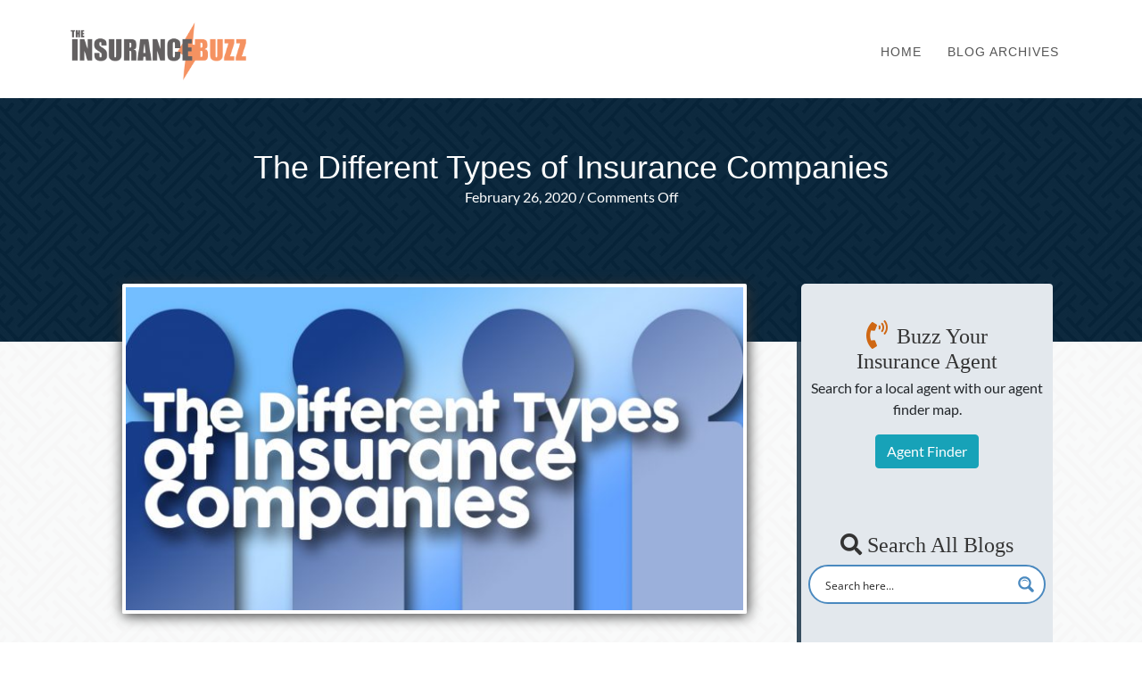

--- FILE ---
content_type: text/html; charset=utf-8
request_url: https://www.google.com/recaptcha/api2/aframe
body_size: 267
content:
<!DOCTYPE HTML><html><head><meta http-equiv="content-type" content="text/html; charset=UTF-8"></head><body><script nonce="QxsqHeNbNuj3Nir9AUHG-w">/** Anti-fraud and anti-abuse applications only. See google.com/recaptcha */ try{var clients={'sodar':'https://pagead2.googlesyndication.com/pagead/sodar?'};window.addEventListener("message",function(a){try{if(a.source===window.parent){var b=JSON.parse(a.data);var c=clients[b['id']];if(c){var d=document.createElement('img');d.src=c+b['params']+'&rc='+(localStorage.getItem("rc::a")?sessionStorage.getItem("rc::b"):"");window.document.body.appendChild(d);sessionStorage.setItem("rc::e",parseInt(sessionStorage.getItem("rc::e")||0)+1);localStorage.setItem("rc::h",'1769541123039');}}}catch(b){}});window.parent.postMessage("_grecaptcha_ready", "*");}catch(b){}</script></body></html>

--- FILE ---
content_type: text/css
request_url: https://theinsurancebuzz.com/wp-content/uploads/bb-plugin/cache/1d4db90a96726b1b136d70437c8947d2-layout-bundle.css?ver=2.10.0.5-1.5.2.1-20251125200437
body_size: 50248
content:
.fl-builder-content *,.fl-builder-content *:before,.fl-builder-content *:after {-webkit-box-sizing: border-box;-moz-box-sizing: border-box;box-sizing: border-box;}.fl-row:before,.fl-row:after,.fl-row-content:before,.fl-row-content:after,.fl-col-group:before,.fl-col-group:after,.fl-col:before,.fl-col:after,.fl-module:not([data-accepts]):before,.fl-module:not([data-accepts]):after,.fl-module-content:before,.fl-module-content:after {display: table;content: " ";}.fl-row:after,.fl-row-content:after,.fl-col-group:after,.fl-col:after,.fl-module:not([data-accepts]):after,.fl-module-content:after {clear: both;}.fl-clear {clear: both;}.fl-row,.fl-row-content {margin-left: auto;margin-right: auto;min-width: 0;}.fl-row-content-wrap {position: relative;}.fl-builder-mobile .fl-row-bg-photo .fl-row-content-wrap {background-attachment: scroll;}.fl-row-bg-video,.fl-row-bg-video .fl-row-content,.fl-row-bg-embed,.fl-row-bg-embed .fl-row-content {position: relative;}.fl-row-bg-video .fl-bg-video,.fl-row-bg-embed .fl-bg-embed-code {bottom: 0;left: 0;overflow: hidden;position: absolute;right: 0;top: 0;}.fl-row-bg-video .fl-bg-video video,.fl-row-bg-embed .fl-bg-embed-code video {bottom: 0;left: 0px;max-width: none;position: absolute;right: 0;top: 0px;}.fl-row-bg-video .fl-bg-video video {min-width: 100%;min-height: 100%;width: auto;height: auto;}.fl-row-bg-video .fl-bg-video iframe,.fl-row-bg-embed .fl-bg-embed-code iframe {pointer-events: none;width: 100vw;height: 56.25vw; max-width: none;min-height: 100vh;min-width: 177.77vh; position: absolute;top: 50%;left: 50%;-ms-transform: translate(-50%, -50%); -webkit-transform: translate(-50%, -50%); transform: translate(-50%, -50%);}.fl-bg-video-fallback {background-position: 50% 50%;background-repeat: no-repeat;background-size: cover;bottom: 0px;left: 0px;position: absolute;right: 0px;top: 0px;}.fl-row-bg-slideshow,.fl-row-bg-slideshow .fl-row-content {position: relative;}.fl-row .fl-bg-slideshow {bottom: 0;left: 0;overflow: hidden;position: absolute;right: 0;top: 0;z-index: 0;}.fl-builder-edit .fl-row .fl-bg-slideshow * {bottom: 0;height: auto !important;left: 0;position: absolute !important;right: 0;top: 0;}.fl-row-bg-overlay .fl-row-content-wrap:after {border-radius: inherit;content: '';display: block;position: absolute;top: 0;right: 0;bottom: 0;left: 0;z-index: 0;}.fl-row-bg-overlay .fl-row-content {position: relative;z-index: 1;}.fl-row-default-height .fl-row-content-wrap,.fl-row-custom-height .fl-row-content-wrap {display: -webkit-box;display: -webkit-flex;display: -ms-flexbox;display: flex;min-height: 100vh;}.fl-row-overlap-top .fl-row-content-wrap {display: -webkit-inline-box;display: -webkit-inline-flex;display: -moz-inline-box;display: -ms-inline-flexbox;display: inline-flex;width: 100%;}.fl-row-default-height .fl-row-content-wrap,.fl-row-custom-height .fl-row-content-wrap {min-height: 0;}.fl-row-default-height .fl-row-content,.fl-row-full-height .fl-row-content,.fl-row-custom-height .fl-row-content {-webkit-box-flex: 1 1 auto; -moz-box-flex: 1 1 auto;-webkit-flex: 1 1 auto;-ms-flex: 1 1 auto;flex: 1 1 auto;}.fl-row-default-height .fl-row-full-width.fl-row-content,.fl-row-full-height .fl-row-full-width.fl-row-content,.fl-row-custom-height .fl-row-full-width.fl-row-content {max-width: 100%;width: 100%;}.fl-row-default-height.fl-row-align-center .fl-row-content-wrap,.fl-row-full-height.fl-row-align-center .fl-row-content-wrap,.fl-row-custom-height.fl-row-align-center .fl-row-content-wrap {-webkit-align-items: center;-webkit-box-align: center;-webkit-box-pack: center;-webkit-justify-content: center;-ms-flex-align: center;-ms-flex-pack: center;justify-content: center;align-items: center;}.fl-row-default-height.fl-row-align-bottom .fl-row-content-wrap,.fl-row-full-height.fl-row-align-bottom .fl-row-content-wrap,.fl-row-custom-height.fl-row-align-bottom .fl-row-content-wrap {-webkit-align-items: flex-end;-webkit-justify-content: flex-end;-webkit-box-align: end;-webkit-box-pack: end;-ms-flex-align: end;-ms-flex-pack: end;justify-content: flex-end;align-items: flex-end;}.fl-col-group-equal-height {display: flex;flex-wrap: wrap;width: 100%;}.fl-col-group-equal-height.fl-col-group-has-child-loading {flex-wrap: nowrap;}.fl-col-group-equal-height .fl-col,.fl-col-group-equal-height .fl-col-content {display: flex;flex: 1 1 auto;}.fl-col-group-equal-height .fl-col-content {flex-direction: column;flex-shrink: 1;min-width: 1px;max-width: 100%;width: 100%;}.fl-col-group-equal-height:before,.fl-col-group-equal-height .fl-col:before,.fl-col-group-equal-height .fl-col-content:before,.fl-col-group-equal-height:after,.fl-col-group-equal-height .fl-col:after,.fl-col-group-equal-height .fl-col-content:after{content: none;}.fl-col-group-nested.fl-col-group-equal-height.fl-col-group-align-top .fl-col-content,.fl-col-group-equal-height.fl-col-group-align-top .fl-col-content {justify-content: flex-start;}.fl-col-group-nested.fl-col-group-equal-height.fl-col-group-align-center .fl-col-content,.fl-col-group-equal-height.fl-col-group-align-center .fl-col-content {justify-content: center;}.fl-col-group-nested.fl-col-group-equal-height.fl-col-group-align-bottom .fl-col-content,.fl-col-group-equal-height.fl-col-group-align-bottom .fl-col-content {justify-content: flex-end;}.fl-col-group-equal-height.fl-col-group-align-center .fl-col-group {width: 100%;}.fl-col {float: left;min-height: 1px;}.fl-col-bg-overlay .fl-col-content {position: relative;}.fl-col-bg-overlay .fl-col-content:after {border-radius: inherit;content: '';display: block;position: absolute;top: 0;right: 0;bottom: 0;left: 0;z-index: 0;}.fl-col-bg-overlay .fl-module {position: relative;z-index: 2;}.single:not(.woocommerce).single-fl-builder-template .fl-content {width: 100%;}.fl-builder-layer {position: absolute;top:0;left:0;right: 0;bottom: 0;z-index: 0;pointer-events: none;overflow: hidden;}.fl-builder-shape-layer {z-index: 0;}.fl-builder-shape-layer.fl-builder-bottom-edge-layer {z-index: 1;}.fl-row-bg-overlay .fl-builder-shape-layer {z-index: 1;}.fl-row-bg-overlay .fl-builder-shape-layer.fl-builder-bottom-edge-layer {z-index: 2;}.fl-row-has-layers .fl-row-content {z-index: 1;}.fl-row-bg-overlay .fl-row-content {z-index: 2;}.fl-builder-layer > * {display: block;position: absolute;top:0;left:0;width: 100%;}.fl-builder-layer + .fl-row-content {position: relative;}.fl-builder-layer .fl-shape {fill: #aaa;stroke: none;stroke-width: 0;width:100%;}@supports (-webkit-touch-callout: inherit) {.fl-row.fl-row-bg-parallax .fl-row-content-wrap,.fl-row.fl-row-bg-fixed .fl-row-content-wrap {background-position: center !important;background-attachment: scroll !important;}}@supports (-webkit-touch-callout: none) {.fl-row.fl-row-bg-fixed .fl-row-content-wrap {background-position: center !important;background-attachment: scroll !important;}}.fl-clearfix:before,.fl-clearfix:after {display: table;content: " ";}.fl-clearfix:after {clear: both;}.sr-only {position: absolute;width: 1px;height: 1px;padding: 0;overflow: hidden;clip: rect(0,0,0,0);white-space: nowrap;border: 0;}.fl-builder-content .fl-button:is(a, button),.fl-builder-content a.fl-button:visited {border-radius: 4px;display: inline-block;font-size: 16px;font-weight: normal;line-height: 18px;padding: 12px 24px;text-decoration: none;text-shadow: none;}.fl-builder-content .fl-button:hover {text-decoration: none;}.fl-builder-content .fl-button:active {position: relative;top: 1px;}.fl-builder-content .fl-button-width-full .fl-button {width: 100%;display: block;text-align: center;}.fl-builder-content .fl-button-width-custom .fl-button {display: inline-block;text-align: center;max-width: 100%;}.fl-builder-content .fl-button-left {text-align: left;}.fl-builder-content .fl-button-center {text-align: center;}.fl-builder-content .fl-button-right {text-align: right;}.fl-builder-content .fl-button i {font-size: 1.3em;height: auto;margin-right:8px;vertical-align: middle;width: auto;}.fl-builder-content .fl-button i.fl-button-icon-after {margin-left: 8px;margin-right: 0;}.fl-builder-content .fl-button-has-icon .fl-button-text {vertical-align: middle;}.fl-icon-wrap {display: inline-block;}.fl-icon {display: table-cell;vertical-align: middle;}.fl-icon a {text-decoration: none;}.fl-icon i {float: right;height: auto;width: auto;}.fl-icon i:before {border: none !important;height: auto;width: auto;}.fl-icon-text {display: table-cell;text-align: left;padding-left: 15px;vertical-align: middle;}.fl-icon-text-empty {display: none;}.fl-icon-text *:last-child {margin: 0 !important;padding: 0 !important;}.fl-icon-text a {text-decoration: none;}.fl-icon-text span {display: block;}.fl-icon-text span.mce-edit-focus {min-width: 1px;}.fl-module img {max-width: 100%;}.fl-photo {line-height: 0;position: relative;}.fl-photo-align-left {text-align: left;}.fl-photo-align-center {text-align: center;}.fl-photo-align-right {text-align: right;}.fl-photo-content {display: inline-block;line-height: 0;position: relative;max-width: 100%;}.fl-photo-img-svg {width: 100%;}.fl-photo-content img {display: inline;height: auto;max-width: 100%;}.fl-photo-crop-circle img {-webkit-border-radius: 100%;-moz-border-radius: 100%;border-radius: 100%;}.fl-photo-caption {font-size: 13px;line-height: 18px;overflow: hidden;text-overflow: ellipsis;}.fl-photo-caption-below {padding-bottom: 20px;padding-top: 10px;}.fl-photo-caption-hover {background: rgba(0,0,0,0.7);bottom: 0;color: #fff;left: 0;opacity: 0;filter: alpha(opacity = 0);padding: 10px 15px;position: absolute;right: 0;-webkit-transition:opacity 0.3s ease-in;-moz-transition:opacity 0.3s ease-in;transition:opacity 0.3s ease-in;}.fl-photo-content:hover .fl-photo-caption-hover {opacity: 100;filter: alpha(opacity = 100);}.fl-builder-pagination,.fl-builder-pagination-load-more {padding: 40px 0;}.fl-builder-pagination ul.page-numbers {list-style: none;margin: 0;padding: 0;text-align: center;}.fl-builder-pagination li {display: inline-block;list-style: none;margin: 0;padding: 0;}.fl-builder-pagination li a.page-numbers,.fl-builder-pagination li span.page-numbers {border: 1px solid #e6e6e6;display: inline-block;padding: 5px 10px;margin: 0 0 5px;}.fl-builder-pagination li a.page-numbers:hover,.fl-builder-pagination li span.current {background: #f5f5f5;text-decoration: none;}.fl-slideshow,.fl-slideshow * {-webkit-box-sizing: content-box;-moz-box-sizing: content-box;box-sizing: content-box;}.fl-slideshow .fl-slideshow-image img {max-width: none !important;}.fl-slideshow-social {line-height: 0 !important;}.fl-slideshow-social * {margin: 0 !important;}.fl-builder-content .bx-wrapper .bx-viewport {background: transparent;border: none;box-shadow: none;left: 0;}.mfp-wrap button.mfp-arrow,.mfp-wrap button.mfp-arrow:active,.mfp-wrap button.mfp-arrow:hover,.mfp-wrap button.mfp-arrow:focus {background: transparent !important;border: none !important;outline: none;position: absolute;top: 50%;box-shadow: none !important;}.mfp-wrap .mfp-close,.mfp-wrap .mfp-close:active,.mfp-wrap .mfp-close:hover,.mfp-wrap .mfp-close:focus {background: transparent !important;border: none !important;outline: none;position: absolute;top: 0;box-shadow: none !important;}.admin-bar .mfp-wrap .mfp-close,.admin-bar .mfp-wrap .mfp-close:active,.admin-bar .mfp-wrap .mfp-close:hover,.admin-bar .mfp-wrap .mfp-close:focus {top: 32px!important;}img.mfp-img {padding: 0;}.mfp-counter {display: none;}.mfp-wrap .mfp-preloader.fa {font-size: 30px;}.fl-form-field {margin-bottom: 15px;}.fl-form-field input.fl-form-error {border-color: #DD6420;}.fl-form-error-message {clear: both;color: #DD6420;display: none;padding-top: 8px;font-size: 12px;font-weight: lighter;}.fl-form-button-disabled {opacity: 0.5;}.fl-animation {opacity: 0;}body.fl-no-js .fl-animation {opacity: 1;}.fl-builder-preview .fl-animation,.fl-builder-edit .fl-animation,.fl-animated {opacity: 1;}.fl-animated {animation-fill-mode: both;}.fl-button.fl-button-icon-animation i {width: 0 !important;opacity: 0;transition: all 0.2s ease-out;}.fl-button.fl-button-icon-animation:hover i {opacity: 1 !important;}.fl-button.fl-button-icon-animation i.fl-button-icon-after {margin-left: 0px !important;}.fl-button.fl-button-icon-animation:hover i.fl-button-icon-after {margin-left: 10px !important;}.fl-button.fl-button-icon-animation i.fl-button-icon-before {margin-right: 0 !important;}.fl-button.fl-button-icon-animation:hover i.fl-button-icon-before {margin-right: 20px !important;margin-left: -10px;}@media (max-width: 1200px) {}@media (max-width: 992px) { .fl-col-group.fl-col-group-medium-reversed {display: -webkit-flex;display: flex;-webkit-flex-wrap: wrap-reverse;flex-wrap: wrap-reverse;flex-direction: row-reverse;} }@media (max-width: 768px) { .fl-row-content-wrap {background-attachment: scroll !important;}.fl-row-bg-parallax .fl-row-content-wrap {background-attachment: scroll !important;background-position: center center !important;}.fl-col-group.fl-col-group-equal-height {display: block;}.fl-col-group.fl-col-group-equal-height.fl-col-group-custom-width {display: -webkit-box;display: -webkit-flex;display: flex;}.fl-col-group.fl-col-group-responsive-reversed {display: -webkit-flex;display: flex;-webkit-flex-wrap: wrap-reverse;flex-wrap: wrap-reverse;flex-direction: row-reverse;}.fl-col-group.fl-col-group-responsive-reversed .fl-col:not(.fl-col-small-custom-width) {flex-basis: 100%;width: 100% !important;}.fl-col-group.fl-col-group-medium-reversed:not(.fl-col-group-responsive-reversed) {display: unset;display: unset;-webkit-flex-wrap: unset;flex-wrap: unset;flex-direction: unset;}.fl-col {clear: both;float: none;margin-left: auto;margin-right: auto;width: auto !important;}.fl-col-small:not(.fl-col-small-full-width) {max-width: 400px;}.fl-block-col-resize {display:none;}.fl-row[data-node] .fl-row-content-wrap {margin: 0;padding-left: 0;padding-right: 0;}.fl-row[data-node] .fl-bg-video,.fl-row[data-node] .fl-bg-slideshow {left: 0;right: 0;}.fl-col[data-node] .fl-col-content {margin: 0;padding-left: 0;padding-right: 0;} }@media (min-width: 1201px) {html .fl-visible-large:not(.fl-visible-desktop),html .fl-visible-medium:not(.fl-visible-desktop),html .fl-visible-mobile:not(.fl-visible-desktop) {display: none;}}@media (min-width: 993px) and (max-width: 1200px) {html .fl-visible-desktop:not(.fl-visible-large),html .fl-visible-medium:not(.fl-visible-large),html .fl-visible-mobile:not(.fl-visible-large) {display: none;}}@media (min-width: 769px) and (max-width: 992px) {html .fl-visible-desktop:not(.fl-visible-medium),html .fl-visible-large:not(.fl-visible-medium),html .fl-visible-mobile:not(.fl-visible-medium) {display: none;}}@media (max-width: 768px) {html .fl-visible-desktop:not(.fl-visible-mobile),html .fl-visible-large:not(.fl-visible-mobile),html .fl-visible-medium:not(.fl-visible-mobile) {display: none;}}.fl-col-content {display: flex;flex-direction: column;margin-top: 0px;margin-right: 0px;margin-bottom: 0px;margin-left: 0px;padding-top: 0px;padding-right: 0px;padding-bottom: 0px;padding-left: 0px;}.fl-row-fixed-width {max-width: 1200px;}.fl-builder-content > .fl-module-box {margin: 0;}.fl-row-content-wrap {margin-top: 0px;margin-right: 0px;margin-bottom: 0px;margin-left: 0px;padding-top: 0px;padding-right: 0px;padding-bottom: 0px;padding-left: 0px;}.fl-module-content, .fl-module:where(.fl-module:not(:has(> .fl-module-content))) {margin-top: 0px;margin-right: 0px;margin-bottom: 0px;margin-left: 0px;}.fl-node-5be0b12ab8ecf {color: #ffffff;}.fl-builder-content .fl-node-5be0b12ab8ecf *:not(input):not(textarea):not(select):not(a):not(h1):not(h2):not(h3):not(h4):not(h5):not(h6):not(.fl-menu-mobile-toggle) {color: inherit;}.fl-builder-content .fl-node-5be0b12ab8ecf a {color: #ffffff;}.fl-builder-content .fl-node-5be0b12ab8ecf a:hover {color: #ffffff;}.fl-builder-content .fl-node-5be0b12ab8ecf h1,.fl-builder-content .fl-node-5be0b12ab8ecf h2,.fl-builder-content .fl-node-5be0b12ab8ecf h3,.fl-builder-content .fl-node-5be0b12ab8ecf h4,.fl-builder-content .fl-node-5be0b12ab8ecf h5,.fl-builder-content .fl-node-5be0b12ab8ecf h6,.fl-builder-content .fl-node-5be0b12ab8ecf h1 a,.fl-builder-content .fl-node-5be0b12ab8ecf h2 a,.fl-builder-content .fl-node-5be0b12ab8ecf h3 a,.fl-builder-content .fl-node-5be0b12ab8ecf h4 a,.fl-builder-content .fl-node-5be0b12ab8ecf h5 a,.fl-builder-content .fl-node-5be0b12ab8ecf h6 a {color: #ffffff;}.fl-node-5be0b12ab8ecf > .fl-row-content-wrap {background-color: #152d4c;background-image: url(https://theinsurancebuzz.com/wp-content/uploads/2018/10/sayagata-400px-dkblue.jpg);background-repeat: repeat;background-position: center center;background-attachment: fixed;background-size: auto;border-top-width: 1px;border-right-width: 0px;border-bottom-width: 1px;border-left-width: 0px;} .fl-node-5be0b12ab8ecf > .fl-row-content-wrap {padding-top:150px;padding-right:20px;padding-bottom:150px;padding-left:20px;}@media ( max-width: 992px ) { .fl-node-5be0b12ab8ecf.fl-row > .fl-row-content-wrap {padding-top:100px;padding-right:15px;padding-bottom:100px;padding-left:15px;}}@media ( max-width: 768px ) { .fl-node-5be0b12ab8ecf.fl-row > .fl-row-content-wrap {padding-top:100px;padding-right:10px;padding-bottom:75px;padding-left:10px;}}.fl-node-5be0b12ab8d8f > .fl-row-content-wrap:after {background-color: rgba(255,255,255,0.05);}.fl-node-5be0b12ab8d8f > .fl-row-content-wrap {background-image: url(https://theinsurancebuzz.com/wp-content/uploads/2018/02/sayagata-400px-white-overlay.png);background-repeat: repeat;background-position: center center;background-attachment: scroll;background-size: auto;border-top-width: 1px;border-right-width: 0px;border-bottom-width: 1px;border-left-width: 0px;}.fl-node-5be0b12ab8d8f .fl-row-content {max-width: 1100px;} .fl-node-5be0b12ab8d8f > .fl-row-content-wrap {margin-top:0px;} .fl-node-5be0b12ab8d8f > .fl-row-content-wrap {padding-top:0px;padding-bottom:60px;}.fl-node-5be0b12ab921d > .fl-row-content-wrap:after {background-color: rgba(8,36,57,0.8);}.fl-node-5be0b12ab921d > .fl-row-content-wrap {background-image: url(https://theinsurancebuzz.com/wp-content/uploads/2018/10/sayagata-400px-dkblue.jpg);background-repeat: repeat;background-position: center center;background-attachment: scroll;background-size: auto;} .fl-node-5be0b12ab921d > .fl-row-content-wrap {padding-top:45px;padding-bottom:65px;}@media ( max-width: 992px ) { .fl-node-5be0b12ab921d.fl-row > .fl-row-content-wrap {padding-top:30px;padding-bottom:45px;}}.fl-node-5be0b12ab917e > .fl-row-content-wrap {background-color: #fff4e5;}.fl-node-5be0b12ab917e .fl-row-content {max-width: 708px;}.fl-node-5be0b12ab8f39 {width: 100%;}.fl-node-5be0b12ab8fa2 {width: 73%;}.fl-node-5be0b12ab8fa2 > .fl-col-content {border-top-left-radius: 0px;border-top-right-radius: 0px;border-bottom-left-radius: 0px;border-bottom-right-radius: 0px;}@media(max-width: 992px) {.fl-builder-content .fl-node-5be0b12ab8fa2 {width: 100% !important;max-width: none;-webkit-box-flex: 0 1 auto;-moz-box-flex: 0 1 auto;-webkit-flex: 0 1 auto;-ms-flex: 0 1 auto;flex: 0 1 auto;}}@media(max-width: 768px) {.fl-builder-content .fl-node-5be0b12ab8fa2 {width: 100% !important;max-width: none;clear: none;float: left;}}@media ( max-width: 992px ) { .fl-node-5be0b12ab8fa2.fl-col > .fl-col-content {margin-left:20px;}}@media ( max-width: 768px ) { .fl-node-5be0b12ab8fa2.fl-col > .fl-col-content {margin-right:15px;margin-left:20px;}} .fl-node-5be0b12ab8fa2 > .fl-col-content {padding-right:20px;padding-left:10px;}.fl-node-5be0b12ab9076 {width: 100%;}.fl-node-5be0b12ab9076 > .fl-col-content {background-color: #e3e8ed;border-style: solid;border-width: 0;background-clip: border-box;border-color: rgba(8,36,57,0.8);border-top-width: 0px;border-right-width: 0px;border-bottom-width: 4px;border-left-width: 5px;border-top-left-radius: 5px;border-top-right-radius: 4px;border-bottom-left-radius: 4px;border-bottom-right-radius: 5px;} .fl-node-5be0b12ab9076 > .fl-col-content {margin-top:30px;}@media ( max-width: 992px ) { .fl-node-5be0b12ab9076.fl-col > .fl-col-content {margin-right:20px;margin-left:20px;}}@media ( max-width: 768px ) { .fl-node-5be0b12ab9076.fl-col > .fl-col-content {margin-top:20px;margin-right:20px;margin-left:20px;}} .fl-node-5be0b12ab9076 > .fl-col-content {padding-top:25px;padding-right:30px;padding-left:30px;}.fl-node-5be0b12ab91e8 {width: 100%;}.fl-node-5be0b12ab9284 {width: 100%;}.fl-node-5be0b12ab9323 {width: 50%;}.fl-node-5be0b12ab942b {width: 100%;}.fl-node-5be0b12ab8fd7 {width: 27%;}.fl-node-5be0b12ab8fd7 > .fl-col-content:after {background-color: #e3e8ed;}.fl-node-5be0b12ab8fd7 > .fl-col-content {background-repeat: repeat;background-position: center center;background-attachment: scroll;background-size: auto;border-style: solid;border-width: 0;background-clip: border-box;border-color: rgba(8,36,57,0.8);border-top-width: 0px;border-right-width: 0px;border-bottom-width: 3px;border-left-width: 5px;border-top-left-radius: 5px;border-top-right-radius: 4px;border-bottom-left-radius: 4px;border-bottom-right-radius: 5px;}@media(max-width: 992px) {.fl-builder-content .fl-node-5be0b12ab8fd7 {width: 100% !important;max-width: none;-webkit-box-flex: 0 1 auto;-moz-box-flex: 0 1 auto;-webkit-flex: 0 1 auto;-ms-flex: 0 1 auto;flex: 0 1 auto;}}@media(max-width: 768px) {.fl-builder-content .fl-node-5be0b12ab8fd7 {width: 100% !important;max-width: none;clear: none;float: left;}} .fl-node-5be0b12ab8fd7 > .fl-col-content {margin-top:-65px;margin-right:10px;margin-left:0px;}@media ( max-width: 992px ) { .fl-node-5be0b12ab8fd7.fl-col > .fl-col-content {margin-top:10px;margin-right:15px;margin-bottom:10px;margin-left:15px;}}@media ( max-width: 768px ) { .fl-node-5be0b12ab8fd7.fl-col > .fl-col-content {margin-top:20px;margin-right:15px;margin-bottom:15px;margin-left:15px;}} .fl-node-5be0b12ab8fd7 > .fl-col-content {padding-top:45px;}.fl-node-5be0b12ab9357 {width: 50%;} .fl-node-5be0b12ab8dc5 > .fl-module-content {margin-top:-70px;margin-right:5px;margin-left:5px;}@media ( max-width: 992px ) { .fl-node-5be0b12ab8dc5.fl-module > .fl-module-content {margin-left:0px;}}@media ( max-width: 768px ) { .fl-node-5be0b12ab8dc5.fl-module > .fl-module-content {margin-top:-70px;margin-left:0px;}}@media (max-width: 768px) { .fl-node-5be0b12ab8dc5 > .fl-module-content { margin-right:0px; } }.fl-module-heading .fl-heading {padding: 0 !important;margin: 0 !important;}.fl-node-5be0b12ab8dfb.fl-module-heading .fl-heading {text-align: center;} .fl-node-5be0b12ab8e30 > .fl-module-content {margin-top:0px;} .fl-node-5be0b12ab900c > .fl-module-content {margin-top:0px;margin-right:10px;margin-bottom:40px;margin-left:10px;}@media ( max-width: 992px ) { .fl-node-5be0b12ab900c.fl-module > .fl-module-content {margin-bottom:20px;}}@media (max-width: 768px) { .fl-node-5be0b12ab900c > .fl-module-content { margin-bottom:0px;margin-left:0px;margin-right:0px; } } .fl-node-5be0b12ab914a > .fl-module-content {margin-bottom:10px;}@media (max-width: 768px) { .fl-node-5be0b12ab914a > .fl-module-content { margin-bottom:0px; } } .fl-node-5be0b12ab92b9 > .fl-module-content {margin-top:0px;margin-right:10px;margin-bottom:40px;margin-left:10px;}@media ( max-width: 992px ) { .fl-node-5be0b12ab92b9.fl-module > .fl-module-content {margin-bottom:20px;}}@media (max-width: 768px) { .fl-node-5be0b12ab92b9 > .fl-module-content { margin-bottom:0px;margin-left:0px;margin-right:0px; } } .fl-node-5be0b12ab938c > .fl-module-content {margin-top:0px;margin-right:10px;margin-bottom:40px;margin-left:10px;}@media ( max-width: 992px ) { .fl-node-5be0b12ab938c.fl-module > .fl-module-content {margin-bottom:20px;}}@media (max-width: 768px) { .fl-node-5be0b12ab938c > .fl-module-content { margin-bottom:0px;margin-left:0px;margin-right:0px; } }body.rtl .fl-module-post-carousel .bx-viewport {direction: ltr;}body.rtl .fl-post-carousel-post {direction: rtl;}.fl-module-post-carousel {flex-grow: 1;place-self: stretch;}.fl-module-post-carousel .bx-wrapper {max-width: 100% !important;margin: 0 auto 40px;}.fl-module-post-carousel .bx-controls {width: 100%;position: absolute;bottom: 0;margin-top: 20px;}.fl-post-carousel-navigation{position: absolute;top: 50%;left: 0;right: 0;z-index: 2;margin-top: -16px;}.fl-post-carousel-navigation button,.fl-post-carousel-navigation button:focus,.fl-post-carousel-navigation button:hover{all: unset;cursor: pointer;position: absolute;}.fl-post-carousel-navigation button:focus{outline: 1px auto -webkit-focus-ring-color;}.fl-post-carousel-navigation a,.fl-post-carousel-navigation button{position: absolute;display: inline-block;opacity: .7;}.fl-post-carousel-navigation a:hover,.fl-post-carousel-navigation button:hover {opacity: 1;}.fl-module-post-carousel .fl-post-carousel-navigation .carousel-prev{ left: 0; }.fl-module-post-carousel .fl-post-carousel-navigation .carousel-next{ right: 0; }.fl-post-carousel-navigation .fl-post-carousel-svg-container{position: relative;width: 32px;height: 32px;}.fl-post-carousel-navigation svg{position: absolute;top: 0;left: 0;bottom: 0;right: 0;}.fl-post-carousel-navigation path{ fill: #fff; }.fl-post-carousel-navigation a.disabled,.fl-post-carousel-navigation button.disabled,.bx-controls a.disabled,.bx-controls button.disabled {pointer-events: none;}.fl-post-carousel {margin: 0 auto;position: relative;}.fl-post-carousel-wrapper:before,.fl-post-carousel-wrapper:after {content: '';display: table;}.fl-post-carousel-wrapper:after {clear: both;}.fl-post-carousel-post {position: absolute;top: 0;float: left;visibility: hidden;background: #fff;}.fl-post-carousel-loaded .fl-post-carousel-post {position: relative;visibility: visible;margin: 0;-webkit-backface-visibility: hidden; backface-visibility: hidden;}.fl-post-carousel-image img {height: auto !important;width: 100% !important;}.fl-post-carousel-image .fl-photo-content {display: block;}.fl-post-carousel-post {border: 1px solid #e6e6e6;border: 1px solid rgba(0,0,0,0.1);}.fl-post-carousel-text {padding: 20px;}.fl-post-carousel-title {padding-bottom: 7px;}.fl-post-carousel-content {font-size: 14px;line-height: 22px;}.fl-post-carousel-content p:last-of-type {margin-bottom: 0;padding-bottom: 0;}.fl-post-carousel-title {font-size: 20px;line-height: 26px;margin: 0 0 10px;padding: 0;}.fl-post-carousel-meta {font-size: 14px;margin: 0 0 10px;padding: 0;}.fl-post-carousel-gallery .fl-post-carousel-link {display: block;height: 100%;text-decoration: none;}.fl-post-carousel-gallery .fl-post-carousel-img {position: relative;z-index: 1;}.fl-post-carousel-gallery .fl-post-carousel-text-wrap {position: absolute;top: 0;bottom: 0;z-index: 2;width: 100%;height: 100%;padding: 0 20px;text-align: center;opacity: 0;-webkit-transition: all 0.3s; -moz-transition: all 0.3s;-ms-transition: all 0.3s;transition: all 0.3s;}.fl-post-carousel-gallery .fl-post-no-crop .fl-post-carousel-text-wrap,.fl-post-carousel-gallery .fl-post-no-crop .fl-post-carousel-text{position: relative;padding: 20px;top: 0;left: 0;-webkit-transform: none; -moz-transform: none;-ms-transform: none;transform: none;}.fl-post-carousel-gallery .fl-post-carousel-link:hover .fl-post-carousel-text-wrap,.fl-post-carousel-gallery .fl-post-carousel-post.fl-post-no-thumb .fl-post-carousel-text-wrap {opacity: 1;}.fl-post-carousel-gallery .fl-post-carousel-text {position: absolute;top: 50%;left: 50%;display: block;width: 100%;-webkit-transition: all 0.3s; -moz-transition: all 0.3s;-ms-transition: all 0.3s;transition: all 0.3s;}.fl-post-carousel-gallery .fl-post-carousel-title {margin: 0 0 5px 0;}.fl-post-carousel-gallery .fl-post-carousel-ratio{display: block;position: relative;width: 100%;height: auto;}.fl-post-carousel-gallery .fl-post-carousel-ratio{ padding-bottom: 70%; }.fl-post-carousel-gallery .fl-carousel-icon{display: block;margin-left: auto;margin-right: auto;text-align: center;}.fl-post-carousel-gallery .fl-carousel-icon i,.fl-post-carousel-gallery .fl-carousel-icon i:before{width: 24px;height: 24px;font-size: 24px;}.fl-post-carousel-gallery .fl-post-carousel-text,.fl-post-carousel-gallery .fl-post-carousel-link:hover .fl-post-carousel-text,.fl-post-carousel-gallery .fl-post-carousel-post.fl-post-no-thumb .fl-post-carousel-text{-webkit-transform: translate3d(-50%,-50%,0); -moz-transform: translate3d(-50%,-50%,0);-ms-transform: translate(-50%,-50%);transform: translate3d(-50%,-50%,0);}body .fl-post-carousel-text a {text-decoration: none;}.fl-node-5be0b12ab9460 .fl-post-carousel-wrapper{display: -webkit-flex;display: -ms-flexbox;display: flex;height: 100%;}.fl-node-5be0b12ab9460 .fl-post-carousel .fl-post-carousel-post {width: 33.33%;}.fl-node-5be0b12ab9460 .fl-post-carousel .fl-post-carousel-post:nth-child(-n+3) {position: relative;}.fl-builder-content .fl-node-5be0b12ab9460 .fl-post-carousel-post{background-color: ;}.fl-node-5be0b12ab9460 .fl-post-carousel-meta a {color: #cccccc;}.fl-node-5be0b12ab9460 .fl-post-carousel-meta a:hover {color: #ffffff;} .fl-node-5be0b12ab9460 > .fl-module-content {margin-top:0px;margin-right:50px;margin-left:50px;}@media ( max-width: 992px ) { .fl-node-5be0b12ab9460.fl-module > .fl-module-content {margin-right:25px;margin-left:25px;}}@media (max-width: 768px) { .fl-node-5be0b12ab9460 > .fl-module-content { margin-left:0px;margin-right:0px; } }.fl-post-info-sep {margin: 0 3px;}.fl-node-5be0b12ab8e65 {text-align: center;} .fl-node-5be0b12ab8e65 > .fl-module-content {margin-top:0px;}.fl-module-fl-post-navigation .screen-reader-text {clip: rect(1px,1px,1px,1px);position: absolute;height: 1px;width: 1px;overflow: hidden;}.fl-module-fl-post-navigation nav.post-navigation {overflow: hidden;}@media (max-width: 768px) { .fl-module-fl-post-navigation .nav-links {display: block;}.fl-module-fl-post-navigation .nav-links .nav-previous {margin-bottom: 15px;width: 100%;}.fl-module-fl-post-navigation .nav-links .nav-next {text-align: right;width: 100%;} }.fl-node-5be0b12ab8e9a .nav-links { display: flex;flex-direction: row;width: 100%;}.fl-node-5be0b12ab8e9a .nav-links .nav-previous,.fl-node-5be0b12ab8e9a .nav-links .nav-next { display: block;width: 100%;}.fl-node-5be0b12ab8e9a .nav-links a { display: inline-block;}.fl-node-5be0b12ab8e9a .nav-links .nav-previous { text-align: left;}.fl-node-5be0b12ab8e9a .nav-links .nav-next { text-align: right;}@media(max-width: 768px) {.fl-node-5be0b12ab8e9a .nav-links, .fl-node-5be0b12ab8e9a .nav-links .nav-previous, .fl-node-5be0b12ab8e9a .nav-links .nav-next {display: block;width: 100%;}} .fl-node-5be0b12ab8e9a > .fl-module-content {margin-top:0px;margin-bottom:0px;} .fl-node-5be0b12ab90ab > .fl-module-content {margin-right:8px;margin-bottom:50px;margin-left:8px;}@media (max-width: 768px) { .fl-node-5be0b12ab90ab > .fl-module-content { margin-bottom:0px;margin-left:0px;margin-right:0px; } } .fl-node-5be0b12ab93c1 > .fl-module-content {margin-right:8px;margin-bottom:50px;margin-left:8px;}@media (max-width: 768px) { .fl-node-5be0b12ab93c1 > .fl-module-content { margin-bottom:0px;margin-left:0px;margin-right:0px; } }#mainNav .navbar-toggler {font-size: 12px;right: 0;padding: 13px;text-transform: uppercase;color: white;border: 0;background-color: #cf6713;font-family: 'Montserrat', -apple-system, BlinkMacSystemFont, 'Segoe UI', Roboto, 'Helvetica Neue', Arial, sans-serif, 'Apple Color Emoji', 'Segoe UI Emoji', 'Segoe UI Symbol', 'Noto Color Emoji';}#mainNav .navbar-brand {color: #cf6713;}#mainNav .navbar-brand.active,#mainNav .navbar-brand:active,#mainNav .navbar-brand:focus,#mainNav .navbar-brand:hover {color: #fec503;}#mainNav .navbar-nav .nav-item .nav-link {font-size: 90%;font-weight: 400;padding: 0.75em 0;letter-spacing: 1px;color: #555;font-family: 'Montserrat', -apple-system, BlinkMacSystemFont, 'Segoe UI', Roboto, 'Helvetica Neue', Arial, sans-serif, 'Apple Color Emoji', 'Segoe UI Emoji', 'Segoe UI Symbol', 'Noto Color Emoji';}#mainNav .navbar-nav .nav-item .nav-link.active,#mainNav .navbar-nav .nav-item .nav-link:hover {color: #cf6713;}#mainNav.navbar-shrink {background: #fff;}@media (min-width: 992px) {#mainNav {padding-top: 20px;padding-bottom: 15px;-webkit-transition: padding-top 0.3s, padding-bottom 0.3s;transition: padding-top 0.3s, padding-bottom 0.3s;border: none;background-color: white;}#mainNav .navbar-brand {font-size: 1.75em;-webkit-transition: all 0.3s;transition: all 0.3s;}#mainNav .navbar-nav .nav-item .nav-link {padding: 1.1em 1em !important;}#mainNav.navbar-shrink {padding-top: 0;padding-bottom: 0;}#mainNav.navbar-shrink .navbar-brand {font-size: 1.25em;padding: 4px 0;}}#navbar {transition: ease-in-out all .5s;}#logo {height: 65px;transition: ease-in all .5s;}@media only screen and (max-width: 768px) {.lead {font-size: 1rem !important;line-height: 1.1rem !important;}.arrowPopup {top: 2.15% !important;left: 120px !important;font-size: 1.0rem !important;padding: 0px 3px 2px 3px !important;}}@media only screen and (max-width: 660px) {#logo {max-height: 45px;}.arrowPopup {top: 2.3%;left: 110px;}}.text-dkblue {color: #0e2a3f !important;}@media (max-width: 992px) {#noMobile {display: none;}p {line-height: 1.125rem !important;}}@media (min-width: 992px) {#mobileOnly {display: none;}}.delay-1s {animation-delay: 1s;}.delay-2s {animation-delay: 2s;}.delay-3s {animation-delay: 3s;}.mainStyledLine {border-top: 5px solid #28a745;width: 16%;margin: 0 auto -10px;}.orange-btn:link,.orange-btn:active,.orange-btn:visited,.btn.orange-btn {background: #cf6713 !important;}.orange-btn:hover,.btn.orange-btn:hover {background: #c75504 !important;color: #fff !important;}@media only screen and (min-width: 992px) {.hero h1 {font-size: 2.6em;line-height: 1.0em;}.mainStyledLine {border-top: 5px solid #28a745;width: 10%;margin: 0 auto -10px;}}@media only screen and (max-width: 992px) {#sidebarImg {float: right;width: 200px;margin-left: 1rem;position: relative;top: 20px;}}#mainBlogSlider {background-color: rgba(255, 255, 255, 0.95);border-radius: 4px;border: 2px solid #999;padding: 0 5px;}#mainBlogSlider img {border: 2px solid #082439;padding: 5px;}#insuranceBlogs .labb-portfolio-wrap .labb-heading {margin-top: 0px !important;border-bottom: 5px solid #28a745;text-transform: normal !important;}@media only screen and (max-width: 768px) {#insuranceBlogs .labb-portfolio-wrap .labb-heading {border-bottom: 0px solid #28a745;text-align: center;width: 100%;}.labb-taxonomy-filter {text-align: center;}#moblieTextBreak {display: block;}#heroPhone {max-width: 75%;}}.fl-post-grid-image:hover {position: relative;transform: scale(0.93);transition: ease-in-out 0.3s;}#imgBoxShadow img:nth-child(1) {box-shadow: 1px 2px 15px #333;border: 4px solid #fff;border-radius: 2px;margin-bottom: 3em;}div#stickyBuzzBox {position: sticky;top: 145px;}.myPostsCarousel img {border-radius: 5px 5px 0 0;outline: 1px solid #082439;}#arrowPopupContainer {position: relative;}.arrowPopup {position: absolute;top: 1.15%;left: 120px;z-index: 999;font-size: 2.0rem;font-weight: bold;padding: 12px 10px 0px 5px;background: antiquewhite;border-radius: 4px;border: 1px solid azure;}.arrowPopup p::before {font-family: "Font Awesome 5 Free";font-weight: 900;content: "\f359";color: #cf6713;padding-right: 10px;}si-wrapper-top.cspm_marker_popup:hover {display: block !important;}si-wrapper-top.cspm_marker_popup {display: none;}.labb-portfolio-wrap .labb-portfolio .labb-portfolio-item .labb-project-image .labb-image-info .labb-terms {display: none !important;}.mapInstructions {padding: 15px 20px 20px 20px;border-radius: 4px;margin-bottom: 0px;margin-top: 3rem;}.agentMapTitle {margin-bottom: 3px;}.mapInstructions {padding: 5px !important;}.agentList a:link,.agentList a:active,.agentList a:visited {color: #333;}.agentList a:hover {color: #3f88c5;}@media only screen and (min-width: 992px) {svg#Capa_1 {width: 25px !important;}}div.cspm_infobox_content_container.cspm_type1 div.cspm_infobox_content div.description a {color: rgba(63, 136, 197, .97) !important;}div.cspm_infobox_content_container.cspm_type1 div.cspm_infobox_content div.description a:hover {color: rgba(207, 103, 19, 0.97) !important;}.uabb-creative-button-wrap a, .uabb-creative-button-wrap a:visited {padding: 0 !important;top: -2px;background-color: none!important;}h2.mobile-h2:hover {text-decoration: none !important;}@media only screen and (max-width: 990px) {.mobile-h2 span {display: block;}}@media only screen and (max-width: 550px) {.agentAddress.float-left {float: none !important;text-align: center !important;margin-bottom: 20px;}.agentPhone.float-right {float: none !important;text-align: center !important;}}.agentBlurbAbout {clear: both !important;padding-top: 1rem;}div.agentAddress i.fas,div.agentPhone i.fas,.fa-phone-volume {color: #cf6713 !important;}.agent_title {font-size: 1rem;font-weight: bold;line-height: 1.6rem;padding-right: 5px;text-align: center;}.agent_phone div {float: right;text-align: center;}.blue_phone {width: 30px;padding-right: 10px;}.featured_agent_logo {width: 200px;background: white;padding: 10px;border-radius: 5px;margin: 0 auto !important;position: relative;top: 0;}@media screen and (min-width: 768px) {.agent_title {font-size: 1.75rem;line-height: 1.6rem;text-align: left;}.agent_phone div {float: right;text-align: center;font-size:1.3rem;}.featured_agent_logo {width: 300px;top: 15px;}}@media screen and (min-width: 992px) {.featured_agent_logo {top: 35px !important;}}.frm_style_formidable-style.with_frm_style .form-field {margin-bottom: 5px;font-family: "Lato", sans-serif !important;}.frm_style_formidable-style.with_frm_style .frm_form_fields > fieldset {padding: 0;}.frm_style_formidable-style.with_frm_style .frm_primary_label {font-family: "Lato", sans-serif !important;color: rgb(33, 37, 41, 0.9)!important;}.frm_style_formidable-style.with_frm_style .frm_compact .frm_dropzone.dz-clickable .dz-message, .frm_style_formidable-style.with_frm_style input[type="submit"], .frm_style_formidable-style.with_frm_style .frm_submit input[type="button"], .frm_style_formidable-style.with_frm_style .frm_submit button, .frm_form_submit_style {font-family: georgia !important;font-size: 0.9rem !important;background-color: #cf6713!important;font-weight: 400;color: #212529 !important;border: 1px solid transparent !important;}.frm_style_formidable-style.with_frm_style input[type="submit"]:hover, .frm_style_formidable-style.with_frm_style .frm_submit input[type="button"]:hover, .frm_style_formidable-style.with_frm_style .frm_submit button:hover {background: #c75504 !important;color: #fff !important;border: 1px solid #974b0e !important;}#footerBlogWidget {text-align: right !important;}.fl-post-feed-post {border-bottom: 0px solid #e6e6e6;margin-bottom: 40px;padding-bottom: 0px;}.jcarousel-prev.jcarousel-prev-horizontal,.jcarousel-next.jcarousel-next-horizontal,.jcarousel-prev.jcarousel-prev-vertical,.jcarousel-next.jcarousel-next-vertical {display: none !important;}.details_infos {font-weight: 600 !important;line-height: 1.3em !important;}.ism-badge-center {margin:0 auto;}.mainStyledLine-sp {border-top: 5px solid #28a745;border-bottom: 5px solid #28a745;width: 90%;margin: 0 auto -10px;display: inline-block;line-height: 90%;}.My-Iframe {margin-top: 3rem;padding-top: 3rem;height: 100% !important;}.Side-Fixed {position: fixed;top: 30px;left: -30px;padding: 0;margin: 0;width: 122px;z-index: 99999999999999999;}.agent-profile-logo {max-width: 80px;}.full-thing {position: fixed;top: 0;right: 0;left: 0;z-index: 600;width: 100% !important;}.get-big {width: 200%;}.noBtnBkgd img:link, .noBtnBkgd img:visited, .noBtnBkgd img:active, .noBtnBkgd img:hover {background-color: none !important;}.fl-node-5bc776671e65e > .fl-row-content-wrap {border-top-width: 1px;border-right-width: 0px;border-bottom-width: 1px;border-left-width: 0px;} .fl-node-5bc776671e65e > .fl-row-content-wrap {margin-bottom:0px;} .fl-node-5bc776671e65e > .fl-row-content-wrap {padding-top:5px;padding-right:5px;padding-bottom:10px;padding-left:5px;}.fl-node-5bc776671e700 {width: 100%;}.fl-node-5bc776671e700 > .fl-col-content {border-top-width: 1px;border-right-width: 1px;border-bottom-width: 1px;border-left-width: 1px;}@media(max-width: 768px) {.fl-builder-content .fl-node-5bc776671e700 {width: 20% !important;max-width: none;clear: none;float: left;}} .fl-node-5bc776f9925ec > .fl-module-content {margin-top:0px;margin-right:60px;margin-bottom:0px;margin-left:50px;}@media (max-width: 768px) { .fl-node-5bc776f9925ec > .fl-module-content { margin-left:0px;margin-right:0px; } }.fl-builder-content[data-type="header"].fl-theme-builder-header-sticky {position: fixed;width: 100%;z-index: 100;}.fl-theme-builder-flyout-menu-push-left .fl-builder-content[data-type="header"].fl-theme-builder-header-sticky {left: auto !important;transition: left 0.2s !important;}.fl-theme-builder-flyout-menu-push-right .fl-builder-content[data-type="header"].fl-theme-builder-header-sticky {right: auto !important;transition: right 0.2s !important;}.fl-builder-content[data-type="header"].fl-theme-builder-header-sticky .fl-menu .fl-menu-mobile-opacity {height: 100vh;width: 100vw;}.fl-builder-content[data-type="header"]:not([data-overlay="1"]).fl-theme-builder-header-sticky .fl-menu-mobile-flyout {top: 0px;}.fl-theme-builder-flyout-menu-active body {margin-left: 0px !important;margin-right: 0px !important;}.fl-theme-builder-has-flyout-menu, .fl-theme-builder-has-flyout-menu body {overflow-x: hidden;}.fl-theme-builder-flyout-menu-push-right {right: 0px;transition: right 0.2s ease-in-out;}.fl-theme-builder-flyout-menu-push-left {left: 0px;transition: left 0.2s ease-in-out;}.fl-theme-builder-flyout-menu-active .fl-theme-builder-flyout-menu-push-right {position: relative;right: 250px;}.fl-theme-builder-flyout-menu-active .fl-theme-builder-flyout-menu-push-left {position: relative;left: 250px;}.fl-theme-builder-flyout-menu-active .fl-builder-content[data-type="header"] .fl-menu-disable-transition {transition: none;}.fl-builder-content[data-shrink="1"] .fl-row-content-wrap,.fl-builder-content[data-shrink="1"] .fl-col-content,.fl-builder-content[data-shrink="1"] .fl-module-content,.fl-builder-content[data-shrink="1"] img {-webkit-transition: all 0.4s ease-in-out, background-position 1ms;-moz-transition: all 0.4s ease-in-out, background-position 1ms;transition: all 0.4s ease-in-out, background-position 1ms;}.fl-builder-content[data-shrink="1"] img {width: auto;}.fl-builder-content[data-shrink="1"] img.fl-photo-img {width: auto;height: auto;}.fl-builder-content[data-type="header"].fl-theme-builder-header-shrink .fl-row-content-wrap {margin-bottom: 0;margin-top: 0;}.fl-theme-builder-header-shrink-row-bottom.fl-row-content-wrap {padding-bottom: 5px;}.fl-theme-builder-header-shrink-row-top.fl-row-content-wrap {padding-top: 5px;}.fl-builder-content[data-type="header"].fl-theme-builder-header-shrink .fl-col-content {margin-bottom: 0;margin-top: 0;padding-bottom: 0;padding-top: 0;}.fl-theme-builder-header-shrink-module-bottom.fl-module-content,.fl-theme-builder-header-shrink-module-bottom.fl-module:where(.fl-module:not(:has(> .fl-module-content))) {margin-bottom: 5px;}.fl-theme-builder-header-shrink-module-top.fl-module-content,.fl-theme-builder-header-shrink-module-bottom.fl-module:where(.fl-module:not(:has(> .fl-module-content))) {margin-top: 5px;}.fl-builder-content[data-type="header"].fl-theme-builder-header-shrink img {-webkit-transition: all 0.4s ease-in-out, background-position 1ms;-moz-transition: all 0.4s ease-in-out, background-position 1ms;transition: all 0.4s ease-in-out, background-position 1ms;}.fl-builder-content[data-overlay="1"]:not(.fl-theme-builder-header-sticky):not(.fl-builder-content-editing) {position: absolute;width: 100%;z-index: 100;}.fl-builder-edit body:not(.single-fl-theme-layout) .fl-builder-content[data-overlay="1"] {display: none;}body:not(.single-fl-theme-layout) .fl-builder-content[data-overlay="1"]:not(.fl-theme-builder-header-scrolled):not([data-overlay-bg="default"]) .fl-row-content-wrap,body:not(.single-fl-theme-layout) .fl-builder-content[data-overlay="1"]:not(.fl-theme-builder-header-scrolled):not([data-overlay-bg="default"]) .fl-col-content,body:not(.single-fl-theme-layout) .fl-builder-content[data-overlay="1"]:not(.fl-theme-builder-header-scrolled):not([data-overlay-bg="default"]) .fl-module-box {background: transparent;}.fl-node-5bce3489ad577 {color: #ffffff;}.fl-builder-content .fl-node-5bce3489ad577 *:not(input):not(textarea):not(select):not(a):not(h1):not(h2):not(h3):not(h4):not(h5):not(h6):not(.fl-menu-mobile-toggle) {color: inherit;}.fl-builder-content .fl-node-5bce3489ad577 a {color: #ffffff;}.fl-builder-content .fl-node-5bce3489ad577 a:hover {color: #ffffff;}.fl-builder-content .fl-node-5bce3489ad577 h1,.fl-builder-content .fl-node-5bce3489ad577 h2,.fl-builder-content .fl-node-5bce3489ad577 h3,.fl-builder-content .fl-node-5bce3489ad577 h4,.fl-builder-content .fl-node-5bce3489ad577 h5,.fl-builder-content .fl-node-5bce3489ad577 h6,.fl-builder-content .fl-node-5bce3489ad577 h1 a,.fl-builder-content .fl-node-5bce3489ad577 h2 a,.fl-builder-content .fl-node-5bce3489ad577 h3 a,.fl-builder-content .fl-node-5bce3489ad577 h4 a,.fl-builder-content .fl-node-5bce3489ad577 h5 a,.fl-builder-content .fl-node-5bce3489ad577 h6 a {color: #ffffff;}.fl-node-5bce3489ad577 > .fl-row-content-wrap {background-color: #cf6713;border-style: solid;border-width: 0;background-clip: border-box;border-color: #0e2a3f;border-top-width: 10px;border-right-width: 0px;border-bottom-width: 0px;border-left-width: 0px;}.fl-node-5bce3489ad577 .fl-row-content {max-width: 998px;} .fl-node-5bce3489ad577 > .fl-row-content-wrap {margin-top:0px;} .fl-node-5bce3489ad577 > .fl-row-content-wrap {padding-top:45px;padding-right:45px;padding-bottom:45px;padding-left:45px;}@media ( max-width: 992px ) { .fl-node-5bce3489ad577.fl-row > .fl-row-content-wrap {padding-right:20px;padding-left:20px;}}.fl-node-5bce3489ad5e4 {width: 100%;}.fl-node-5be06942f37a2 {width: 56.02%;}.fl-node-5be06942f37da {width: 43.98%;}.fl-builder-content .fl-rich-text strong {font-weight: bold;}.fl-module.fl-rich-text p:last-child {margin-bottom: 0;}.fl-builder-edit .fl-module.fl-rich-text p:not(:has(~ *:not(.fl-block-overlay))) {margin-bottom: 0;} .fl-node-5bce3489ad619 > .fl-module-content {margin-top:0px;margin-bottom:0px;}@media ( max-width: 992px ) { .fl-node-5bce3489ad619.fl-module > .fl-module-content {margin-top:5px;margin-right:10px;margin-bottom:5px;margin-left:10px;}}@media (max-width: 768px) { .fl-node-5bce3489ad619 > .fl-module-content { margin-top:0px;margin-bottom:0px;margin-left:0px;margin-right:0px; } }@media (max-width: 768px) { .fl-module-icon {text-align: center;} }.fl-node-5bce3489ad78c .fl-icon i,.fl-node-5bce3489ad78c .fl-icon i:before {color: #9b9b9b;}.fl-node-5bce3489ad78c .fl-icon i:hover,.fl-node-5bce3489ad78c .fl-icon i:hover:before,.fl-node-5bce3489ad78c .fl-icon a:hover i,.fl-node-5bce3489ad78c .fl-icon a:hover i:before {color: #7f7f7f;}.fl-node-5bce3489ad78c .fl-icon i, .fl-node-5bce3489ad78c .fl-icon i:before {font-size: 16px;}.fl-node-5bce3489ad78c .fl-icon-wrap .fl-icon-text {height: 28px;}.fl-node-5bce3489ad78c.fl-module-icon {text-align: left;}@media(max-width: 1200px) {.fl-node-5bce3489ad78c .fl-icon-wrap .fl-icon-text {height: 28px;}}@media(max-width: 992px) {.fl-node-5bce3489ad78c .fl-icon-wrap .fl-icon-text {height: 28px;}}@media(max-width: 768px) {.fl-node-5bce3489ad78c .fl-icon-wrap .fl-icon-text {height: 28px;}} .fl-node-5bce3489ad78c > .fl-module-content {margin-top:0px;margin-bottom:0px;margin-left:5px;}@media (max-width: 768px) { .fl-node-5bce3489ad78c > .fl-module-content { margin-left:0px; } }.fl-node-5bce3489ad7c1 .fl-icon i,.fl-node-5bce3489ad7c1 .fl-icon i:before {color: #9b9b9b;}.fl-node-5bce3489ad7c1 .fl-icon i, .fl-node-5bce3489ad7c1 .fl-icon i:before {font-size: 16px;}.fl-node-5bce3489ad7c1 .fl-icon-wrap .fl-icon-text {height: 28px;}.fl-node-5bce3489ad7c1.fl-module-icon {text-align: left;}@media(max-width: 1200px) {.fl-node-5bce3489ad7c1 .fl-icon-wrap .fl-icon-text {height: 28px;}}@media(max-width: 992px) {.fl-node-5bce3489ad7c1 .fl-icon-wrap .fl-icon-text {height: 28px;}}@media(max-width: 768px) {.fl-node-5bce3489ad7c1 .fl-icon-wrap .fl-icon-text {height: 28px;}} .fl-node-5bce3489ad7c1 > .fl-module-content {margin-top:0px;margin-right:0px;margin-bottom:0px;margin-left:3px;}@media (max-width: 768px) { .fl-node-5bce3489ad7c1 > .fl-module-content { margin-left:0px; } }.fl-node-5bce3489ad900 .fl-icon i,.fl-node-5bce3489ad900 .fl-icon i:before {color: #9b9b9b;}.fl-node-5bce3489ad900 .fl-icon i:hover,.fl-node-5bce3489ad900 .fl-icon i:hover:before,.fl-node-5bce3489ad900 .fl-icon a:hover i,.fl-node-5bce3489ad900 .fl-icon a:hover i:before {color: #7f7f7f;}.fl-node-5bce3489ad900 .fl-icon i, .fl-node-5bce3489ad900 .fl-icon i:before {font-size: 16px;}.fl-node-5bce3489ad900 .fl-icon-wrap .fl-icon-text {height: 28px;}.fl-node-5bce3489ad900.fl-module-icon {text-align: left;}@media(max-width: 1200px) {.fl-node-5bce3489ad900 .fl-icon-wrap .fl-icon-text {height: 28px;}}@media(max-width: 992px) {.fl-node-5bce3489ad900 .fl-icon-wrap .fl-icon-text {height: 28px;}}@media(max-width: 768px) {.fl-node-5bce3489ad900 .fl-icon-wrap .fl-icon-text {height: 28px;}} .fl-node-5bce3489ad900 > .fl-module-content {margin-top:0px;margin-bottom:0px;margin-left:5px;}@media (max-width: 768px) { .fl-node-5bce3489ad900 > .fl-module-content { margin-left:0px; } }.fl-node-5bce3489ad936 .fl-icon i,.fl-node-5bce3489ad936 .fl-icon i:before {color: #9b9b9b;}.fl-node-5bce3489ad936 .fl-icon i, .fl-node-5bce3489ad936 .fl-icon i:before {font-size: 16px;}.fl-node-5bce3489ad936 .fl-icon-wrap .fl-icon-text {height: 28px;}.fl-node-5bce3489ad936.fl-module-icon {text-align: left;}@media(max-width: 1200px) {.fl-node-5bce3489ad936 .fl-icon-wrap .fl-icon-text {height: 28px;}}@media(max-width: 992px) {.fl-node-5bce3489ad936 .fl-icon-wrap .fl-icon-text {height: 28px;}}@media(max-width: 768px) {.fl-node-5bce3489ad936 .fl-icon-wrap .fl-icon-text {height: 28px;}} .fl-node-5bce3489ad936 > .fl-module-content {margin-top:0px;margin-right:0px;margin-bottom:0px;margin-left:3px;}@media (max-width: 768px) { .fl-node-5bce3489ad936 > .fl-module-content { margin-left:0px; } } .fl-node-5be21c7189b7d > .fl-module-content {margin-bottom:20px;}@media ( max-width: 992px ) { .fl-node-5be21c7189b7d.fl-module > .fl-module-content {margin-top:20px;margin-right:20px;margin-bottom:20px;margin-left:20px;}}@media ( max-width: 768px ) { .fl-node-5be21c7189b7d.fl-module > .fl-module-content {margin-bottom:20px;}}@media (max-width: 768px) { .fl-node-5be21c7189b7d > .fl-module-content { margin-top:0px;margin-left:0px;margin-right:0px; } }